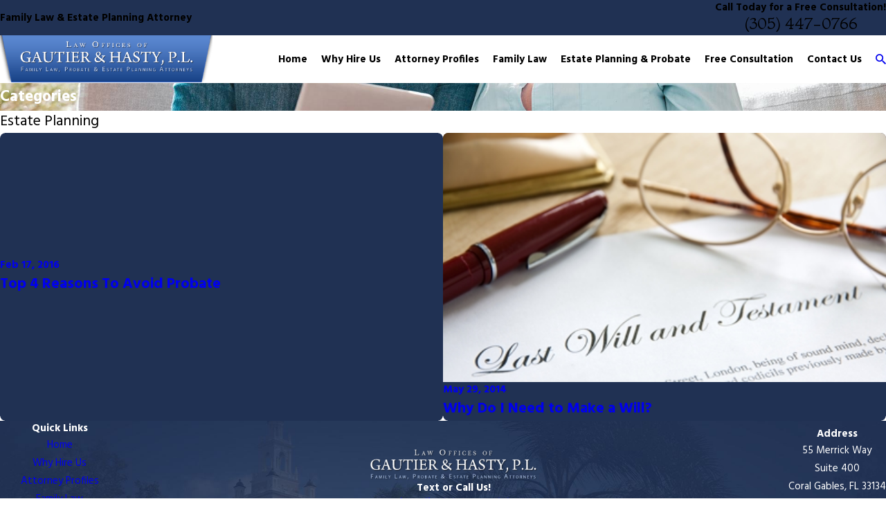

--- FILE ---
content_type: text/plain
request_url: https://www.google-analytics.com/j/collect?v=1&_v=j102&a=184052999&t=pageview&_s=1&dl=https%3A%2F%2Fwww.ghlawyers.com%2Fblog%2Fcategories%2F&ul=en-us%40posix&dt=Categories%20%7C%20Coral%20Gables%20Family%20Law%20%26%20Estate%20Planning%20Attorney&sr=1280x720&vp=1280x720&_u=IGBAgEABAAAAACAAI~&jid=151979087&gjid=387338283&cid=1179099040.1768652822&tid=UA-49600237-1&_gid=1333760283.1768652822&_slc=1&z=372524738
body_size: -450
content:
2,cG-59LBGP5EG9